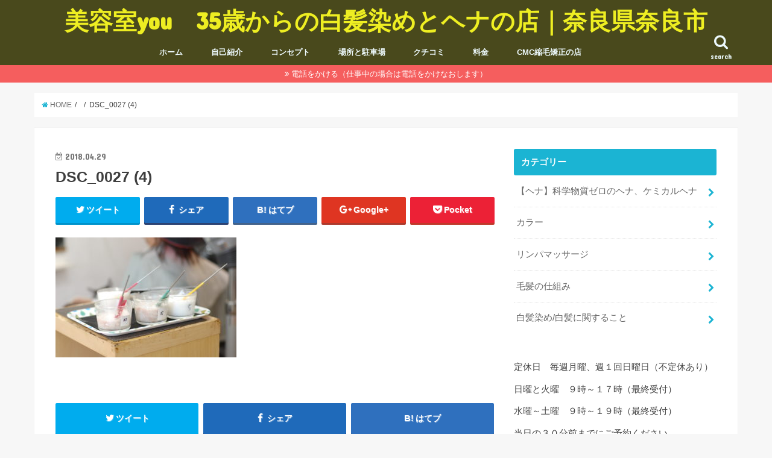

--- FILE ---
content_type: text/html; charset=UTF-8
request_url: https://color.biyousituyou.com/dsc_0027-4/
body_size: 11725
content:
<!doctype html>
<!--[if lt IE 7]><html lang="ja" class="no-js lt-ie9 lt-ie8 lt-ie7"><![endif]-->
<!--[if (IE 7)&!(IEMobile)]><html lang="ja" class="no-js lt-ie9 lt-ie8"><![endif]-->
<!--[if (IE 8)&!(IEMobile)]><html lang="ja" class="no-js lt-ie9"><![endif]-->
<!--[if gt IE 8]><!--> <html lang="ja" class="no-js"><!--<![endif]-->

<head>
<meta charset="utf-8">
<meta http-equiv="X-UA-Compatible" content="IE=edge">
<title>  DSC_0027 (4) | 美容室you　35歳からの白髪染めとヘナの店｜奈良県奈良市</title>
<meta name="HandheldFriendly" content="True">
<meta name="MobileOptimized" content="320">
<meta name="viewport" content="width=device-width, initial-scale=1"/>


<link rel="pingback" href="https://color.biyousituyou.com/xmlrpc.php">

<!--[if IE]>
<![endif]-->
<!--[if lt IE 9]>
<script src="//html5shiv.googlecode.com/svn/trunk/html5.js"></script>
<script src="//css3-mediaqueries-js.googlecode.com/svn/trunk/css3-mediaqueries.js"></script>
<![endif]-->

<!-- GAタグ -->
<script>
  (function(i,s,o,g,r,a,m){i['GoogleAnalyticsObject']=r;i[r]=i[r]||function(){
  (i[r].q=i[r].q||[]).push(arguments)},i[r].l=1*new Date();a=s.createElement(o),
  m=s.getElementsByTagName(o)[0];a.async=1;a.src=g;m.parentNode.insertBefore(a,m)
  })(window,document,'script','//www.google-analytics.com/analytics.js','ga');

  ga('create', 'UA-110931216-1', 'auto');
  ga('send', 'pageview');

</script>

<!-- Global site tag (gtag.js) - Google Analytics -->
<script async src="https://www.googletagmanager.com/gtag/js?id=UA-110931216-1"></script>
<script>
  window.dataLayer = window.dataLayer || [];
  function gtag(){dataLayer.push(arguments);}
  gtag('js', new Date());

  gtag('config', 'UA-110931216-1');
</script>

<link rel='dns-prefetch' href='//s0.wp.com' />
<link rel='dns-prefetch' href='//secure.gravatar.com' />
<link rel='dns-prefetch' href='//ajax.googleapis.com' />
<link rel='dns-prefetch' href='//fonts.googleapis.com' />
<link rel='dns-prefetch' href='//maxcdn.bootstrapcdn.com' />
<link rel='dns-prefetch' href='//s.w.org' />
<link rel="alternate" type="application/rss+xml" title="美容室you　35歳からの白髪染めとヘナの店｜奈良県奈良市 &raquo; フィード" href="https://color.biyousituyou.com/feed/" />
<link rel="alternate" type="application/rss+xml" title="美容室you　35歳からの白髪染めとヘナの店｜奈良県奈良市 &raquo; コメントフィード" href="https://color.biyousituyou.com/comments/feed/" />
		<script type="text/javascript">
			window._wpemojiSettings = {"baseUrl":"https:\/\/s.w.org\/images\/core\/emoji\/11\/72x72\/","ext":".png","svgUrl":"https:\/\/s.w.org\/images\/core\/emoji\/11\/svg\/","svgExt":".svg","source":{"concatemoji":"https:\/\/color.biyousituyou.com\/wp-includes\/js\/wp-emoji-release.min.js"}};
			!function(e,a,t){var n,r,o,i=a.createElement("canvas"),p=i.getContext&&i.getContext("2d");function s(e,t){var a=String.fromCharCode;p.clearRect(0,0,i.width,i.height),p.fillText(a.apply(this,e),0,0);e=i.toDataURL();return p.clearRect(0,0,i.width,i.height),p.fillText(a.apply(this,t),0,0),e===i.toDataURL()}function c(e){var t=a.createElement("script");t.src=e,t.defer=t.type="text/javascript",a.getElementsByTagName("head")[0].appendChild(t)}for(o=Array("flag","emoji"),t.supports={everything:!0,everythingExceptFlag:!0},r=0;r<o.length;r++)t.supports[o[r]]=function(e){if(!p||!p.fillText)return!1;switch(p.textBaseline="top",p.font="600 32px Arial",e){case"flag":return s([55356,56826,55356,56819],[55356,56826,8203,55356,56819])?!1:!s([55356,57332,56128,56423,56128,56418,56128,56421,56128,56430,56128,56423,56128,56447],[55356,57332,8203,56128,56423,8203,56128,56418,8203,56128,56421,8203,56128,56430,8203,56128,56423,8203,56128,56447]);case"emoji":return!s([55358,56760,9792,65039],[55358,56760,8203,9792,65039])}return!1}(o[r]),t.supports.everything=t.supports.everything&&t.supports[o[r]],"flag"!==o[r]&&(t.supports.everythingExceptFlag=t.supports.everythingExceptFlag&&t.supports[o[r]]);t.supports.everythingExceptFlag=t.supports.everythingExceptFlag&&!t.supports.flag,t.DOMReady=!1,t.readyCallback=function(){t.DOMReady=!0},t.supports.everything||(n=function(){t.readyCallback()},a.addEventListener?(a.addEventListener("DOMContentLoaded",n,!1),e.addEventListener("load",n,!1)):(e.attachEvent("onload",n),a.attachEvent("onreadystatechange",function(){"complete"===a.readyState&&t.readyCallback()})),(n=t.source||{}).concatemoji?c(n.concatemoji):n.wpemoji&&n.twemoji&&(c(n.twemoji),c(n.wpemoji)))}(window,document,window._wpemojiSettings);
		</script>
		<style type="text/css">
img.wp-smiley,
img.emoji {
	display: inline !important;
	border: none !important;
	box-shadow: none !important;
	height: 1em !important;
	width: 1em !important;
	margin: 0 .07em !important;
	vertical-align: -0.1em !important;
	background: none !important;
	padding: 0 !important;
}
</style>
<link rel='stylesheet' id='style-css'  href='https://color.biyousituyou.com/wp-content/themes/jstork/style.css' type='text/css' media='all' />
<link rel='stylesheet' id='slick-css'  href='https://color.biyousituyou.com/wp-content/themes/jstork/library/css/slick.css' type='text/css' media='all' />
<link rel='stylesheet' id='shortcode-css'  href='https://color.biyousituyou.com/wp-content/themes/jstork/library/css/shortcode.css' type='text/css' media='all' />
<link rel='stylesheet' id='gf_Concert-css'  href='//fonts.googleapis.com/css?family=Concert+One' type='text/css' media='all' />
<link rel='stylesheet' id='gf_Lato-css'  href='//fonts.googleapis.com/css?family=Lato' type='text/css' media='all' />
<link rel='stylesheet' id='fontawesome-css'  href='//maxcdn.bootstrapcdn.com/font-awesome/4.6.0/css/font-awesome.min.css' type='text/css' media='all' />
<link rel='stylesheet' id='remodal-css'  href='https://color.biyousituyou.com/wp-content/themes/jstork/library/css/remodal.css' type='text/css' media='all' />
<link rel='stylesheet' id='jetpack_css-css'  href='https://color.biyousituyou.com/wp-content/plugins/jetpack/css/jetpack.css' type='text/css' media='all' />
<script type='text/javascript' src='//ajax.googleapis.com/ajax/libs/jquery/1.12.4/jquery.min.js'></script>
<link rel='https://api.w.org/' href='https://color.biyousituyou.com/wp-json/' />
<link rel="EditURI" type="application/rsd+xml" title="RSD" href="https://color.biyousituyou.com/xmlrpc.php?rsd" />
<link rel="wlwmanifest" type="application/wlwmanifest+xml" href="https://color.biyousituyou.com/wp-includes/wlwmanifest.xml" /> 

<link rel='shortlink' href='https://wp.me/aaGkrp-15G' />
<link rel="alternate" type="application/json+oembed" href="https://color.biyousituyou.com/wp-json/oembed/1.0/embed?url=https%3A%2F%2Fcolor.biyousituyou.com%2Fdsc_0027-4%2F" />
<link rel="alternate" type="text/xml+oembed" href="https://color.biyousituyou.com/wp-json/oembed/1.0/embed?url=https%3A%2F%2Fcolor.biyousituyou.com%2Fdsc_0027-4%2F&#038;format=xml" />

<link rel='dns-prefetch' href='//v0.wordpress.com'/>
<style type='text/css'>img#wpstats{display:none}</style><style type="text/css">
body{color: #3E3E3E;}
a,#breadcrumb li a i{color: #1BB4D3;}
a:hover{color: #E69B9B;}
.article-footer .post-categories li a,.article-footer .tags a{  background: #1BB4D3;  border:1px solid #1BB4D3;}
.article-footer .tags a{color:#1BB4D3; background: none;}
.article-footer .post-categories li a:hover,.article-footer .tags a:hover{ background:#E69B9B;  border-color:#E69B9B;}
input[type="text"],input[type="password"],input[type="datetime"],input[type="datetime-local"],input[type="date"],input[type="month"],input[type="time"],input[type="week"],input[type="number"],input[type="email"],input[type="url"],input[type="search"],input[type="tel"],input[type="color"],select,textarea,.field { background-color: #ffffff;}
/*ヘッダー*/
.header{color: #ffffff;}
.header.bg,.header #inner-header,.menu-sp{background: #49491c;}
#logo a{color: #eeee22;}
#g_nav .nav li a,.nav_btn,.menu-sp a,.menu-sp a,.menu-sp > ul:after{color: #edf9fc;}
#logo a:hover,#g_nav .nav li a:hover,.nav_btn:hover{color:#eeeeee;}
@media only screen and (min-width: 768px) {
.nav > li > a:after{background: #eeeeee;}
.nav ul {background: #666666;}
#g_nav .nav li ul.sub-menu li a{color: #f7f7f7;}
}
@media only screen and (max-width: 1165px) {
.site_description{
background: #49491c;
color: #ffffff;
}
}
/*メインエリア*/
#inner-content{background: #ffffff}
.top-post-list .post-list:before{background: #1BB4D3;}
.widget li a:after{color: #1BB4D3;}
/* 投稿ページ見出し */
.entry-content h2,.widgettitle{background: #1bb4d3; color: #ffffff;}
.entry-content h3{border-color: #1bb4d3;}
.h_boader .entry-content h2{border-color: #1bb4d3; color: #3E3E3E;}
.h_balloon .entry-content h2:after{border-top-color: #1bb4d3;}
/* リスト要素 */
.entry-content ul li:before{ background: #1bb4d3;}
.entry-content ol li:before{ background: #1bb4d3;}
/* カテゴリーラベル */
.post-list-card .post-list .eyecatch .cat-name,.top-post-list .post-list .eyecatch .cat-name,.byline .cat-name,.single .authorbox .author-newpost li .cat-name,.related-box li .cat-name,.carouselwrap .cat-name,.eyecatch .cat-name{background: #fcee21; color:  #444444;}
/* ランキングバッジ */
ul.wpp-list li a:before{background: #1bb4d3; color: #ffffff;}
/* アーカイブのボタン */
.readmore a{border:1px solid #1BB4D3;color:#1BB4D3;}
.readmore a:hover{background:#1BB4D3;color:#fff;}
/* ボタンの色 */
.btn-wrap a{background: #1BB4D3;border: 1px solid #1BB4D3;}
.btn-wrap a:hover{background: #E69B9B;border-color: #E69B9B;}
.btn-wrap.simple a{border:1px solid #1BB4D3;color:#1BB4D3;}
.btn-wrap.simple a:hover{background:#1BB4D3;}
/* コメント */
.blue-btn, .comment-reply-link, #submit { background-color: #1BB4D3; }
.blue-btn:hover, .comment-reply-link:hover, #submit:hover, .blue-btn:focus, .comment-reply-link:focus, #submit:focus {background-color: #E69B9B; }
/* サイドバー */
#sidebar1{color: #444444;}
.widget a{text-decoration:none; color:#666666;}
.widget a:hover{color:#999999;}
/*フッター*/
#footer-top.bg,#footer-top .inner,.cta-inner{background-color: #666666; color: #CACACA;}
.footer a,#footer-top a{color: #f7f7f7;}
#footer-top .widgettitle{color: #CACACA;}
.footer.bg,.footer .inner {background-color: #666666;color: #CACACA;}
.footer-links li a:before{ color: #49491c;}
/* ページネーション */
.pagination a, .pagination span,.page-links a{border-color: #1BB4D3; color: #1BB4D3;}
.pagination .current,.pagination .current:hover,.page-links ul > li > span{background-color: #1BB4D3; border-color: #1BB4D3;}
.pagination a:hover, .pagination a:focus,.page-links a:hover, .page-links a:focus{background-color: #1BB4D3; color: #fff;}
</style>

<!-- Jetpack Open Graph Tags -->
<meta property="og:type" content="article" />
<meta property="og:title" content="DSC_0027 (4)" />
<meta property="og:url" content="https://color.biyousituyou.com/dsc_0027-4/" />
<meta property="og:description" content="詳しくは投稿をご覧ください。" />
<meta property="article:published_time" content="2018-04-29T08:17:31+00:00" />
<meta property="article:modified_time" content="2018-04-29T08:17:31+00:00" />
<meta property="og:site_name" content="美容室you　35歳からの白髪染めとヘナの店｜奈良県奈良市" />
<meta property="og:image" content="https://color.biyousituyou.com/wp-content/uploads/2018/04/DSC_0027-4.jpg" />
<meta property="og:locale" content="ja_JP" />
<meta name="twitter:text:title" content="DSC_0027 (4)" />
<meta name="twitter:image" content="https://color.biyousituyou.com/wp-content/uploads/2018/04/cropped-011111-270x270.jpg" />
<meta name="twitter:card" content="summary" />
<meta name="twitter:description" content="詳しくは投稿をご覧ください。" />

<!-- End Jetpack Open Graph Tags -->
<link rel="icon" href="https://color.biyousituyou.com/wp-content/uploads/2018/04/cropped-011111-32x32.jpg" sizes="32x32" />
<link rel="icon" href="https://color.biyousituyou.com/wp-content/uploads/2018/04/cropped-011111-192x192.jpg" sizes="192x192" />
<link rel="apple-touch-icon-precomposed" href="https://color.biyousituyou.com/wp-content/uploads/2018/04/cropped-011111-180x180.jpg" />
<meta name="msapplication-TileImage" content="https://color.biyousituyou.com/wp-content/uploads/2018/04/cropped-011111-270x270.jpg" />
</head>

<body class="attachment attachment-template-default single single-attachment postid-4196 attachmentid-4196 attachment-jpeg">
<div id="container" class="  ">

<header class="header animated fadeIn bg headercenter" role="banner">
<div id="inner-header" class="wrap cf">
<div id="logo" class="gf fs_l">
<p class="h1 text"><a href="https://color.biyousituyou.com">美容室you　35歳からの白髪染めとヘナの店｜奈良県奈良市</a></p>
</div>

<nav id="g_nav" role="navigation">
<a href="#searchbox" data-remodal-target="searchbox" class="nav_btn search_btn"><span class="text gf">search</span></a>

<ul id="menu-%e6%96%99%e9%87%91%e8%a1%a8" class="nav top-nav cf"><li id="menu-item-4606" class="menu-item menu-item-type-custom menu-item-object-custom menu-item-home menu-item-4606"><a href="https://color.biyousituyou.com/">ホーム<span class="gf"></span></a></li>
<li id="menu-item-4608" class="menu-item menu-item-type-custom menu-item-object-custom menu-item-4608"><a href="https://biyousituyou.com/8-2/">自己紹介<span class="gf"></span></a></li>
<li id="menu-item-4609" class="menu-item menu-item-type-custom menu-item-object-custom menu-item-4609"><a href="https://biyousituyou.com/6-2/">コンセプト<span class="gf"></span></a></li>
<li id="menu-item-4610" class="menu-item menu-item-type-custom menu-item-object-custom menu-item-4610"><a href="https://biyousituyou.com/7-2/">場所と駐車場<span class="gf"></span></a></li>
<li id="menu-item-4611" class="menu-item menu-item-type-custom menu-item-object-custom menu-item-4611"><a href="https://biyousituyou.com/7-3/">クチコミ<span class="gf"></span></a></li>
<li id="menu-item-4613" class="menu-item menu-item-type-custom menu-item-object-custom menu-item-4613"><a href="https://biyousituyou.com/menu-2/">料金<span class="gf"></span></a></li>
<li id="menu-item-4612" class="menu-item menu-item-type-custom menu-item-object-custom menu-item-4612"><a href="https://hair.biyousituyou.com/">CMC縮毛矯正の店<span class="gf"></span></a></li>
</ul></nav>

<a href="#spnavi" data-remodal-target="spnavi" class="nav_btn"><span class="text gf">menu</span></a>


</div>
</header>


<div class="remodal" data-remodal-id="spnavi" data-remodal-options="hashTracking:false">
<button data-remodal-action="close" class="remodal-close"><span class="text gf">CLOSE</span></button>
<ul id="menu-%e6%96%99%e9%87%91%e8%a1%a8-1" class="sp_g_nav nav top-nav cf"><li class="menu-item menu-item-type-custom menu-item-object-custom menu-item-home menu-item-4606"><a href="https://color.biyousituyou.com/">ホーム<span class="gf"></span></a></li>
<li class="menu-item menu-item-type-custom menu-item-object-custom menu-item-4608"><a href="https://biyousituyou.com/8-2/">自己紹介<span class="gf"></span></a></li>
<li class="menu-item menu-item-type-custom menu-item-object-custom menu-item-4609"><a href="https://biyousituyou.com/6-2/">コンセプト<span class="gf"></span></a></li>
<li class="menu-item menu-item-type-custom menu-item-object-custom menu-item-4610"><a href="https://biyousituyou.com/7-2/">場所と駐車場<span class="gf"></span></a></li>
<li class="menu-item menu-item-type-custom menu-item-object-custom menu-item-4611"><a href="https://biyousituyou.com/7-3/">クチコミ<span class="gf"></span></a></li>
<li class="menu-item menu-item-type-custom menu-item-object-custom menu-item-4613"><a href="https://biyousituyou.com/menu-2/">料金<span class="gf"></span></a></li>
<li class="menu-item menu-item-type-custom menu-item-object-custom menu-item-4612"><a href="https://hair.biyousituyou.com/">CMC縮毛矯正の店<span class="gf"></span></a></li>
</ul><button data-remodal-action="close" class="remodal-close"><span class="text gf">CLOSE</span></button>
</div>



<div class="remodal searchbox" data-remodal-id="searchbox" data-remodal-options="hashTracking:false">
<div class="search cf"><dl><dt>キーワードで記事を検索</dt><dd><form role="search" method="get" id="searchform" class="searchform cf" action="https://color.biyousituyou.com/" >
		<input type="search" placeholder="検索する" value="" name="s" id="s" />
		<button type="submit" id="searchsubmit" ><i class="fa fa-search"></i></button>
		</form></dd></dl></div>
<button data-remodal-action="close" class="remodal-close"><span class="text gf">CLOSE</span></button>
</div>




<div class="header-info bg"><a target="_blank" href="tel:0742458077">電話をかける（仕事中の場合は電話をかけなおします）</a></div>





<div id="breadcrumb" class="breadcrumb inner wrap cf"><ul><li itemscope itemtype="//data-vocabulary.org/Breadcrumb"><a href="https://color.biyousituyou.com/" itemprop="url"><i class="fa fa-home"></i><span itemprop="title"> HOME</span></a></li><li itemscope itemtype="//data-vocabulary.org/Breadcrumb"><a href="" itemprop="url"><span itemprop="title"></span></a></li><li>DSC_0027 (4)</li></ul></div>
<div id="content">
<div id="inner-content" class="wrap cf">

<main id="main" class="m-all t-all d-5of7 cf" role="main">
<article id="post-4196" class="post-4196 attachment type-attachment status-inherit hentry article cf" role="article">
<header class="article-header entry-header">
<p class="byline entry-meta vcard cf">
<time class="date gf entry-date updated"  datetime="2018-04-29">2018.04.29</time>

<span class="writer name author"><span class="fn">color</span></span>
</p>

<h1 class="entry-title single-title" itemprop="headline" rel="bookmark">DSC_0027 (4)</h1>

<div class="share short">
<div class="sns">
<ul class="clearfix">

<li class="twitter"> 
<a target="blank" href="http://twitter.com/intent/tweet?url=https%3A%2F%2Fcolor.biyousituyou.com%2Fdsc_0027-4%2F&text=DSC_0027+%284%29&tw_p=tweetbutton" onclick="window.open(this.href, 'tweetwindow', 'width=550, height=450,personalbar=0,toolbar=0,scrollbars=1,resizable=1'); return false;"><i class="fa fa-twitter"></i><span class="text">ツイート</span><span class="count"></span></a>
</li>

<li class="facebook">
<a href="http://www.facebook.com/sharer.php?src=bm&u=https%3A%2F%2Fcolor.biyousituyou.com%2Fdsc_0027-4%2F&t=DSC_0027+%284%29" onclick="javascript:window.open(this.href, '', 'menubar=no,toolbar=no,resizable=yes,scrollbars=yes,height=300,width=600');return false;"><i class="fa fa-facebook"></i>
<span class="text">シェア</span><span class="count"></span></a>
</li>

<li class="hatebu">       
<a href="http://b.hatena.ne.jp/add?mode=confirm&url=https://color.biyousituyou.com/dsc_0027-4/&title=DSC_0027+%284%29" onclick="window.open(this.href, 'HBwindow', 'width=600, height=400, menubar=no, toolbar=no, scrollbars=yes'); return false;" target="_blank"><span class="text">はてブ</span><span class="count"></span></a>
</li>

<li class="googleplus">
<a href="https://plusone.google.com/_/+1/confirm?hl=ja&url=https://color.biyousituyou.com/dsc_0027-4/" onclick="window.open(this.href, 'window', 'width=550, height=450,personalbar=0,toolbar=0,scrollbars=1,resizable=1'); return false;" rel="tooltip" data-toggle="tooltip" data-placement="top" title="GooglePlusで共有"><i class="fa fa-google-plus"></i><span class="text">Google+</span><span class="count"></span></a>
</li>

<li class="pocket">
<a href="http://getpocket.com/edit?url=https://color.biyousituyou.com/dsc_0027-4/&title=DSC_0027 (4)" onclick="window.open(this.href, 'FBwindow', 'width=550, height=350, menubar=no, toolbar=no, scrollbars=yes'); return false;"><i class="fa fa-get-pocket"></i><span class="text">Pocket</span><span class="count"></span></a></li>

</ul>
</div> 
</div></header>



<section class="entry-content cf">


<p class="attachment"><a href='https://color.biyousituyou.com/wp-content/uploads/2018/04/DSC_0027-4.jpg'><img width="300" height="199" src="https://color.biyousituyou.com/wp-content/uploads/2018/04/DSC_0027-4-300x199.jpg" class="attachment-medium size-medium" alt="" srcset="https://color.biyousituyou.com/wp-content/uploads/2018/04/DSC_0027-4-300x199.jpg 300w, https://color.biyousituyou.com/wp-content/uploads/2018/04/DSC_0027-4-768x509.jpg 768w, https://color.biyousituyou.com/wp-content/uploads/2018/04/DSC_0027-4-1024x679.jpg 1024w" sizes="(max-width: 300px) 100vw, 300px" /></a></p>


</section>






<div class="sharewrap wow animated fadeIn" data-wow-delay="0.5s">

<div class="share">
<div class="sns">
<ul class="clearfix">

<li class="twitter"> 
<a target="blank" href="http://twitter.com/intent/tweet?url=https%3A%2F%2Fcolor.biyousituyou.com%2Fdsc_0027-4%2F&text=DSC_0027+%284%29&tw_p=tweetbutton" onclick="window.open(this.href, 'tweetwindow', 'width=550, height=450,personalbar=0,toolbar=0,scrollbars=1,resizable=1'); return false;"><i class="fa fa-twitter"></i><span class="text">ツイート</span><span class="count"></span></a>
</li>

<li class="facebook">
<a href="http://www.facebook.com/sharer.php?src=bm&u=https%3A%2F%2Fcolor.biyousituyou.com%2Fdsc_0027-4%2F&t=DSC_0027+%284%29" onclick="javascript:window.open(this.href, '', 'menubar=no,toolbar=no,resizable=yes,scrollbars=yes,height=300,width=600');return false;"><i class="fa fa-facebook"></i>
<span class="text">シェア</span><span class="count"></span></a>
</li>

<li class="hatebu">       
<a href="http://b.hatena.ne.jp/add?mode=confirm&url=https://color.biyousituyou.com/dsc_0027-4/&title=DSC_0027+%284%29" onclick="window.open(this.href, 'HBwindow', 'width=600, height=400, menubar=no, toolbar=no, scrollbars=yes'); return false;" target="_blank"><span class="text">はてブ</span><span class="count"></span></a>
</li>

<li class="googleplus">
<a href="https://plusone.google.com/_/+1/confirm?hl=ja&url=https://color.biyousituyou.com/dsc_0027-4/" onclick="window.open(this.href, 'window', 'width=550, height=450,personalbar=0,toolbar=0,scrollbars=1,resizable=1'); return false;" rel="tooltip" data-toggle="tooltip" data-placement="top" title="GooglePlusで共有"><i class="fa fa-google-plus"></i><span class="text">Google+</span><span class="count"></span></a>
</li>

<li class="pocket">
<a href="http://getpocket.com/edit?url=https://color.biyousituyou.com/dsc_0027-4/&title=DSC_0027 (4)" onclick="window.open(this.href, 'FBwindow', 'width=550, height=350, menubar=no, toolbar=no, scrollbars=yes'); return false;"><i class="fa fa-get-pocket"></i><span class="text">Pocket</span><span class="count"></span></a></li>

<li class="feedly">
<a href="https://feedly.com/i/subscription/feed/https://color.biyousituyou.com/feed/"  target="blank"><i class="fa fa-rss"></i><span class="text">feedly</span><span class="count"></span></a></li>    
</ul>
</div>
</div></div>





</article>

<div class="np-post">
<div class="navigation">
<div class="prev np-post-list">
<div class="home_link">
<a href="https://color.biyousituyou.com"><figure class="eyecatch"><i class="fa fa-home"></i></figure><span class="ttl">トップページへ</span></a>
</div>
</div>

<div class="next np-post-list">
<div class="home_link">
<a href="https://color.biyousituyou.com"><span class="ttl">トップページへ</span><figure class="eyecatch"><i class="fa fa-home"></i></figure></a>
</div>
</div>
</div>
</div>

  <div class="related-box original-related wow animated fadeIn cf">
    <div class="inbox">
	    <h2 class="related-h h_ttl"><span class="gf">RECOMMEND</span>こちらの記事も人気です。</h2>
		    <div class="related-post">
				<ul class="related-list cf">

  	        <li rel="bookmark" title="おしゃれ染めみたいな白髪染め">
		        <a href="https://color.biyousituyou.com/2018/05/09/%e3%81%8a%e3%81%97%e3%82%83%e3%82%8c%e6%9f%93%e3%82%81%e3%81%bf%e3%81%9f%e3%81%84%e3%81%aa%e7%99%bd%e9%ab%aa%e6%9f%93%e3%82%81/" rel=\"bookmark" title="おしゃれ染めみたいな白髪染め" class="title">
		        	<figure class="eyecatch">
	        	                <img width="133" height="200" src="https://color.biyousituyou.com/wp-content/uploads/2015/12/blog_import_59b902e5499b7.jpg" class="attachment-post-thum size-post-thum wp-post-image" alt="奈良県奈良市｜カラーリングが得意なサロン、美容院、美容室、奈良県奈良市でヘッドスパが進化したアーユルヴェーダ とリンパマッサージ得意なサロン、美容院、美容室、奈良県奈良市で白髪染め、ヘナカラー得意なサロン、美容院、美容室 奈良県奈良市｜奈良　イルミナカラー、美容院、美容室カラー、奈良　アディクシーカラー、奈良市　スロウ、アッシュカラー　奈良市、ヘアーサロン、グラデーションカラー、白髪染め、奈良市　ヘナカラー、奈良　カラーリスト、エクステ　カラー、ロング　エクステ、おしゃれぞめ、西大寺、大和郡山、奈良市、駅前、駐車場完備、髪質改善　カラー、ブリーチカラー、明るい白髪染め、インディコ　カラー、木津、高の原、奈良で編込みエクステが得意なサロン、美容院、美容室、奈良県奈良市でヘッドスパが進化したアーユルヴェーダ とリンパマッサージ得意なサロン、美容院、美容室、グレージュ　カラー、ピンクアッシュカラー" srcset="https://color.biyousituyou.com/wp-content/uploads/2015/12/blog_import_59b902e5499b7.jpg 220w, https://color.biyousituyou.com/wp-content/uploads/2015/12/blog_import_59b902e5499b7-200x300.jpg 200w" sizes="(max-width: 133px) 100vw, 133px" />	        	        		<span class="cat-name">白髪染め/白髪に関すること</span>
		            </figure>
					<time class="date gf">2018.5.9</time>
					<h3 class="ttl">
						おしゃれ染めみたいな白髪染め					</h3>
				</a>
	        </li>
  	        <li rel="bookmark" title="メラニン色素について！！/西大寺から一駅尼ヶ辻駅前美容室YOU">
		        <a href="https://color.biyousituyou.com/2017/06/01/%e3%83%a1%e3%83%a9%e3%83%8b%e3%83%b3%e8%89%b2%e7%b4%a0%e3%81%ab%e3%81%a4%e3%81%84%e3%81%a6%ef%bc%81%ef%bc%81-2/" rel=\"bookmark" title="メラニン色素について！！/西大寺から一駅尼ヶ辻駅前美容室YOU" class="title">
		        	<figure class="eyecatch">
	        	                <img width="300" height="191" src="https://color.biyousituyou.com/wp-content/uploads/2017/06/blog_import_59b9044618882.jpg" class="attachment-post-thum size-post-thum wp-post-image" alt="奈良県奈良市｜若白髪、グレーカラー、３０代　４０代　若白髪染め、カラーリングが得意なサロン、美容院、美容室、奈良県奈良市でヘッドスパが進化したアーユルヴェーダ とリンパマッサージ得意なサロン、美容院、美容室、奈良県奈良市で白髪染め、ヘナカラー得意なサロン、美容院、美容室 奈良県奈良市｜奈良　イルミナカラー、美容院、美容室カラー、奈良　アディクシーカラー、奈良市　スロウ、アッシュカラー　奈良市、ヘアーサロン、グラデーションカラー、白髪染め、奈良市　ヘナカラー、奈良　カラーリスト、エクステ　カラー、ロング　エクステ、おしゃれぞめ、西大寺、大和郡山、奈良市、駅前、駐車場完備、髪質改善　カラー、ブリーチカラー、明るい白髪染め、インディコ　カラー、木津、高の原、奈良で編込みエクステが得意なサロン、美容院、美容室、奈良県奈良市でヘッドスパが進化したアーユルヴェーダ とリンパマッサージ得意なサロン、美容院、美容室、グレージュ　カラー、ピンクアッシュカラー" srcset="https://color.biyousituyou.com/wp-content/uploads/2017/06/blog_import_59b9044618882.jpg 550w, https://color.biyousituyou.com/wp-content/uploads/2017/06/blog_import_59b9044618882-300x191.jpg 300w" sizes="(max-width: 300px) 100vw, 300px" />	        	        		<span class="cat-name">毛髪の仕組み</span>
		            </figure>
					<time class="date gf">2017.6.1</time>
					<h3 class="ttl">
						メラニン色素について！！/西大寺から一駅尼ヶ辻駅前美容室YOU					</h3>
				</a>
	        </li>
  	        <li rel="bookmark" title="ブラウンに染まるヘナはありますか？">
		        <a href="https://color.biyousituyou.com/2018/04/25/%e3%83%96%e3%83%a9%e3%82%a6%e3%83%b3%e3%81%ab%e6%9f%93%e3%81%be%e3%82%8b%e3%83%98%e3%83%8a%e3%81%af%e3%81%82%e3%82%8a%e3%81%be%e3%81%99%e3%81%8b%ef%bc%9f/" rel=\"bookmark" title="ブラウンに染まるヘナはありますか？" class="title">
		        	<figure class="eyecatch">
	        	                <img width="300" height="200" src="https://color.biyousituyou.com/wp-content/uploads/2018/04/DSC_0029-1.jpg" class="attachment-post-thum size-post-thum wp-post-image" alt="奈良県奈良市｜ヘナ、ブラウンヘナ、インディコ、藍染、ヘナ２回染め、" srcset="https://color.biyousituyou.com/wp-content/uploads/2018/04/DSC_0029-1.jpg 3008w, https://color.biyousituyou.com/wp-content/uploads/2018/04/DSC_0029-1-300x199.jpg 300w, https://color.biyousituyou.com/wp-content/uploads/2018/04/DSC_0029-1-768x511.jpg 768w, https://color.biyousituyou.com/wp-content/uploads/2018/04/DSC_0029-1-1024x681.jpg 1024w" sizes="(max-width: 300px) 100vw, 300px" />	        	        		<span class="cat-name">【ヘナ】科学物質ゼロのヘナ、ケミカルヘナ</span>
		            </figure>
					<time class="date gf">2018.4.25</time>
					<h3 class="ttl">
						ブラウンに染まるヘナはありますか？					</h3>
				</a>
	        </li>
  	        <li rel="bookmark" title="2月3日今日は節分ですね">
		        <a href="https://color.biyousituyou.com/2018/02/03/2%e6%9c%883%e6%97%a5%e4%bb%8a%e6%97%a5%e3%81%af%e7%af%80%e5%88%86%e3%81%a7%e3%81%99%e3%81%ad/" rel=\"bookmark" title="2月3日今日は節分ですね" class="title">
		        	<figure class="eyecatch">
	        	                <img width="300" height="200" src="https://color.biyousituyou.com/wp-content/uploads/2018/03/rinpa.jpg" class="attachment-post-thum size-post-thum wp-post-image" alt="ヘッドスパが進化したリンパマッサージはリンパを流すデットクスとシロビャンカやリマサリマッサージをおもに頭の筋肉やリンパをサスルったりします。リンパが滞ると冷え性、疲れ、足や顔のむくみ、太りやすい、肩こり、顔のくすみやくま、乳がん（女性）の症状が出やすくなります。アンチエイジング、活性酸素に効果があり、美容やコスメに興味がある方は必見です。シミやしわや口角のたるみ、くせ毛の原因など毒素排出をうながすリンパマッサージ" srcset="https://color.biyousituyou.com/wp-content/uploads/2018/03/rinpa.jpg 526w, https://color.biyousituyou.com/wp-content/uploads/2018/03/rinpa-300x199.jpg 300w" sizes="(max-width: 300px) 100vw, 300px" />	        	        		<span class="cat-name">白髪染め/白髪に関すること</span>
		            </figure>
					<time class="date gf">2018.2.3</time>
					<h3 class="ttl">
						2月3日今日は節分ですね					</h3>
				</a>
	        </li>
  	        <li rel="bookmark" title="スロウでラベンダーアッシュ、イルミナよりいいなぁ">
		        <a href="https://color.biyousituyou.com/2018/01/07/%e3%82%b9%e3%83%ad%e3%82%a6%e3%81%a7%e3%83%a9%e3%83%99%e3%83%b3%e3%83%80%e3%83%bc%e3%82%a2%e3%83%83%e3%82%b7%e3%83%a5%e3%80%81%e3%82%a4%e3%83%ab%e3%83%9f%e3%83%8a%e3%82%88%e3%82%8a%e3%81%84%e3%81%84/" rel=\"bookmark" title="スロウでラベンダーアッシュ、イルミナよりいいなぁ" class="title">
		        	<figure class="eyecatch">
	        	                <img width="300" height="200" src="https://color.biyousituyou.com/wp-content/uploads/2018/01/IMG_2257.jpg" class="attachment-post-thum size-post-thum wp-post-image" alt="奈良市西大寺から一駅、尼ヶ辻駅前スロウ、アディクシー、イルミナ最新のカラーを取り扱う" srcset="https://color.biyousituyou.com/wp-content/uploads/2018/01/IMG_2257.jpg 1620w, https://color.biyousituyou.com/wp-content/uploads/2018/01/IMG_2257-300x200.jpg 300w, https://color.biyousituyou.com/wp-content/uploads/2018/01/IMG_2257-768x512.jpg 768w, https://color.biyousituyou.com/wp-content/uploads/2018/01/IMG_2257-1024x683.jpg 1024w" sizes="(max-width: 300px) 100vw, 300px" />	        	        		<span class="cat-name">カラー</span>
		            </figure>
					<time class="date gf">2018.1.7</time>
					<h3 class="ttl">
						スロウでラベンダーアッシュ、イルミナよりいいなぁ					</h3>
				</a>
	        </li>
  	        <li rel="bookmark" title="ホームカラーの魅力と罠/西大寺から一駅尼ヶ辻駅前美容室YOU">
		        <a href="https://color.biyousituyou.com/2017/05/30/%e3%83%9b%e3%83%bc%e3%83%a0%e3%82%ab%e3%83%a9%e3%83%bc%e3%81%ae%e9%ad%85%e5%8a%9b%e3%81%a8%e7%bd%a0/" rel=\"bookmark" title="ホームカラーの魅力と罠/西大寺から一駅尼ヶ辻駅前美容室YOU" class="title">
		        	<figure class="eyecatch">
	        	                <img width="300" height="200" src="https://color.biyousituyou.com/wp-content/uploads/2017/09/DSC_0052.jpg" class="attachment-post-thum size-post-thum wp-post-image" alt="奈良県奈良市｜カラーリングが得意なサロン、美容院、美容室、奈良県奈良市でヘッドスパが進化したアーユルヴェーダ とリンパマッサージ得意なサロン、美容院、美容室、奈良県奈良市で白髪染め、ヘナカラー得意なサロン、美容院、美容室 奈良県奈良市｜奈良　イルミナカラー、美容院、美容室カラー、奈良　アディクシーカラー、奈良市　スロウ、アッシュカラー　奈良市、ヘアーサロン、グラデーションカラー、白髪染め、奈良市　ヘナカラー、奈良　カラーリスト、エクステ　カラー、ロング　エクステ、おしゃれぞめ、西大寺、大和郡山、奈良市、駅前、駐車場完備、髪質改善　カラー、ブリーチカラー、明るい白髪染め、インディコ　カラー、木津、高の原、奈良で編込みエクステが得意なサロン、美容院、美容室、奈良県奈良市でヘッドスパが進化したアーユルヴェーダ とリンパマッサージ得意なサロン、美容院、美容室、グレージュ　カラー、ピンクアッシュカラー" srcset="https://color.biyousituyou.com/wp-content/uploads/2017/09/DSC_0052.jpg 2256w, https://color.biyousituyou.com/wp-content/uploads/2017/09/DSC_0052-300x199.jpg 300w, https://color.biyousituyou.com/wp-content/uploads/2017/09/DSC_0052-768x509.jpg 768w, https://color.biyousituyou.com/wp-content/uploads/2017/09/DSC_0052-1024x679.jpg 1024w" sizes="(max-width: 300px) 100vw, 300px" />	        	        		<span class="cat-name">白髪染め/白髪に関すること</span>
		            </figure>
					<time class="date gf">2017.5.30</time>
					<h3 class="ttl">
						ホームカラーの魅力と罠/西大寺から一駅尼ヶ辻駅前美容室YOU					</h3>
				</a>
	        </li>
  	        <li rel="bookmark" title="髪にいい『マイナスイオン』って何？">
		        <a href="https://color.biyousituyou.com/2017/06/07/%e9%ab%aa%e3%81%ab%e3%81%84%e3%81%84%e3%80%8e%e3%83%9e%e3%82%a4%e3%83%8a%e3%82%b9%e3%82%a4%e3%82%aa%e3%83%b3%e3%80%8f%e3%81%a3%e3%81%a6%e4%bd%95%ef%bc%9f/" rel=\"bookmark" title="髪にいい『マイナスイオン』って何？" class="title">
		        	<figure class="eyecatch">
	        	                <img width="299" height="168" src="https://color.biyousituyou.com/wp-content/uploads/2017/06/blog_import_59b9044da9d89.jpg" class="attachment-post-thum size-post-thum wp-post-image" alt="奈良県奈良市｜若白髪、グレーカラー、３０代　４０代　若白髪染め、カラーリングが得意なサロン、美容院、美容室、奈良県奈良市でヘッドスパが進化したアーユルヴェーダ とリンパマッサージ得意なサロン、美容院、美容室、奈良県奈良市で白髪染め、ヘナカラー得意なサロン、美容院、美容室 奈良県奈良市｜奈良　イルミナカラー、美容院、美容室カラー、奈良　アディクシーカラー、奈良市　スロウ、アッシュカラー　奈良市、ヘアーサロン、グラデーションカラー、白髪染め、奈良市　ヘナカラー、奈良　カラーリスト、エクステ　カラー、ロング　エクステ、おしゃれぞめ、西大寺、大和郡山、奈良市、駅前、駐車場完備、髪質改善　カラー、ブリーチカラー、明るい白髪染め、インディコ　カラー、木津、高の原、奈良で編込みエクステが得意なサロン、美容院、美容室、奈良県奈良市でヘッドスパが進化したアーユルヴェーダ とリンパマッサージ得意なサロン、美容院、美容室、グレージュ　カラー、ピンクアッシュカラー" />	        	        		<span class="cat-name">毛髪の仕組み</span>
		            </figure>
					<time class="date gf">2017.6.7</time>
					<h3 class="ttl">
						髪にいい『マイナスイオン』って何？					</h3>
				</a>
	        </li>
  	        <li rel="bookmark" title="すけ感のあるブラウン/西大寺から一駅尼ヶ辻駅前美容室you">
		        <a href="https://color.biyousituyou.com/2017/09/14/%e3%81%99%e3%81%91%e6%84%9f%e3%81%ae%e3%81%82%e3%82%8b%e3%83%96%e3%83%a9%e3%82%a6%e3%83%b3/" rel=\"bookmark" title="すけ感のあるブラウン/西大寺から一駅尼ヶ辻駅前美容室you" class="title">
		        	<figure class="eyecatch">
	        	                <img width="300" height="200" src="https://color.biyousituyou.com/wp-content/uploads/2017/09/DSC_0119-1.jpg" class="attachment-post-thum size-post-thum wp-post-image" alt="奈良県奈良市｜【美容室you】イルミナ、スロウ、グレージュ、アッシュカラー、グラデーションカラー、ブリーチカラー、根本リタッチ、髪質改善、トリートメント、R、撮影モデル募集、美容師　勉強会、ヘッドスパが進化したアーユルヴェーダ とリンパマッサージ、リンパを流す、ドーシャを調節、デットクス、活性酸素、リマサリ、アンチエイジング、シロビャンカドーシャバランス、マッサージオイル、リトルサイエンティスト、ヴェーダ、ピッタ、カパ、美容院、美容室、木津、高の原、尼ヶ辻、あまがつじ、新大宮、西大寺　" srcset="https://color.biyousituyou.com/wp-content/uploads/2017/09/DSC_0119-1.jpg 6000w, https://color.biyousituyou.com/wp-content/uploads/2017/09/DSC_0119-1-300x200.jpg 300w, https://color.biyousituyou.com/wp-content/uploads/2017/09/DSC_0119-1-768x512.jpg 768w, https://color.biyousituyou.com/wp-content/uploads/2017/09/DSC_0119-1-1024x683.jpg 1024w" sizes="(max-width: 300px) 100vw, 300px" />	        	        		<span class="cat-name">カラー</span>
		            </figure>
					<time class="date gf">2017.9.14</time>
					<h3 class="ttl">
						すけ感のあるブラウン/西大寺から一駅尼ヶ辻駅前美容室you					</h3>
				</a>
	        </li>
  
  			</ul>
	    </div>
    </div>
</div>
  
<div class="authorbox wow animated fadeIn" data-wow-delay="0.5s">
</div>
</main>
<div id="sidebar1" class="sidebar m-all t-all d-2of7 cf" role="complementary">

<div id="categories-2" class="widget widget_categories"><h4 class="widgettitle"><span>カテゴリー</span></h4>		<ul>
	<li class="cat-item cat-item-3"><a href="https://color.biyousituyou.com/category/%e7%a7%91%e5%ad%a6%e7%89%a9%e8%b3%aa%e3%82%bc%e3%83%ad%e3%81%ae%e3%83%98%e3%83%8a%e3%80%81%e3%82%b1%e3%83%9f%e3%82%ab%e3%83%ab%e3%83%98%e3%83%8a/" title="奈良県奈良市の美容師がプロが本気で選んだ、科学物質ゼロのヘナ、ヘンナ、オーガニックカラー、香草カラー、ハーブカラー">【ヘナ】科学物質ゼロのヘナ、ケミカルヘナ</a>
</li>
	<li class="cat-item cat-item-5"><a href="https://color.biyousituyou.com/category/%e3%82%ab%e3%83%a9%e3%83%bc/" >カラー</a>
</li>
	<li class="cat-item cat-item-4"><a href="https://color.biyousituyou.com/category/%e3%83%aa%e3%83%b3%e3%83%91%e3%83%9e%e3%83%83%e3%82%b5%e3%83%bc%e3%82%b8/" >リンパマッサージ</a>
</li>
	<li class="cat-item cat-item-6"><a href="https://color.biyousituyou.com/category/%e6%af%9b%e9%ab%aa%e3%81%ae%e4%bb%95%e7%b5%84%e3%81%bf/" >毛髪の仕組み</a>
</li>
	<li class="cat-item cat-item-2"><a href="https://color.biyousituyou.com/category/%e7%99%bd%e9%ab%aa%e3%81%ab%e9%96%a2%e3%81%99%e3%82%8b%e3%81%93%e3%81%a8-%e5%a5%88%e8%89%af/" >白髪染め/白髪に関すること</a>
</li>
		</ul>
</div><div id="text-3" class="widget widget_text">			<div class="textwidget"><p>定休日　毎週月曜、週１回日曜日（不定休あり）</p>
<p>日曜と火曜　９時～１７時（最終受付）</p>
<p>水曜～土曜　９時～１９時（最終受付）</p>
<p>当日の３０分前までにご予約ください</p>
<p>〒630-8023　奈良県奈良市尼辻西町2-8</p>
<p><a href="mailto:biyousituyou@gmail.com">biyousituyou@gmail.com</a></p>
<p>美容院you(ユウ）</p>
<p><a href="https://biyousituyou.com/">https://biyousituyou.com/</a></p>
<h4 class="section-hero-header-description-container"><a href="tel:0742458077">予約　0742-45-8077</a></h4>
<h4><a href="mailto:biyousituyou@gmail.com">メールで問い合わせ</a></h4>
<p>LINE ID　0742458077</p>
<p><a class="no-icon" href="http://line.me/ti/p/zlX5fLezP6" target="_blank" rel="noopener"><img src="https://i0.wp.com/biyousituyou.com/wp-content/uploads/2017/09/line7.jpg?resize=190%2C57" alt="奈良・美容室you・艶ツヤ・カラー毛縮毛矯正・ストレート・高級編込エクステ・40代白髪染め・奈良市・大和郡山・西大寺" width="190" height="57" border="0" /></a></p>
<p><a class="no-icon" href="https://beauty.hotpepper.jp/slnH000357657/coupon/"><img class="wp-image-2132 size-medium alignnone" src="https://i1.wp.com/biyousituyou.com/wp-content/uploads/2017/12/images.jpg?resize=300%2C66" sizes="(max-width: 300px) 100vw, 300px" srcset="https://i1.wp.com/biyousituyou.com/wp-content/uploads/2017/12/images.jpg?resize=300%2C66 300w, https://i1.wp.com/biyousituyou.com/wp-content/uploads/2017/12/images.jpg?w=477 477w" alt="県奈良市｜縮毛矯正が得意なサロン、メンズ矯正、美容院、美容室｜編込みエクステが得意なサロン、美容院、美容室、縮毛矯正　失敗／ストレートが得意なサロン、 奈良県奈良市の縮毛矯正が得意なサロン、美容室you、メンズ縮毛矯正、美容師、美容院、美容室、奈良市　縮毛矯正、奈良　縮毛矯正、奈良ストレート、奈良　くせ毛直し、奈良　縮毛矯正専門店、大和郡山、新大宮、大和西大寺、高の原、尼ヶ辻駅前、あまがつじ駅前、ストパー、酸性矯正、ＧＭＴ矯正、スピエラ矯正、奈良　ストデジ、奈良　デジタルパーマ、奈良　アーユルヴェーダ、奈良　リンパマッサージ、縮毛矯正　毛先、くせ毛 アイロン、ストレート 前髪、サロン メンズ" width="300" height="66" data-attachment-id="2132" data-permalink="http://biyousituyou.com/%e6%92%ae%e5%bd%b1%e3%83%a2%e3%83%87%e3%83%ab%e5%8b%9f%e9%9b%86%e4%b8%ad/images/" data-orig-file="https://i1.wp.com/biyousituyou.com/wp-content/uploads/2017/12/images.jpg?fit=477%2C105" data-orig-size="477,105" data-comments-opened="0" data-image-meta="{&quot;aperture&quot;:&quot;0&quot;,&quot;credit&quot;:&quot;&quot;,&quot;camera&quot;:&quot;&quot;,&quot;caption&quot;:&quot;&quot;,&quot;created_timestamp&quot;:&quot;0&quot;,&quot;copyright&quot;:&quot;&quot;,&quot;focal_length&quot;:&quot;0&quot;,&quot;iso&quot;:&quot;0&quot;,&quot;shutter_speed&quot;:&quot;0&quot;,&quot;title&quot;:&quot;&quot;,&quot;orientation&quot;:&quot;0&quot;}" data-image-title="images" data-image-description="" data-medium-file="https://i1.wp.com/biyousituyou.com/wp-content/uploads/2017/12/images.jpg?fit=300%2C66" data-large-file="https://i1.wp.com/biyousituyou.com/wp-content/uploads/2017/12/images.jpg?fit=477%2C105" /></a></p>
<p><a class="twitter-follow-button" href="https://twitter.com/biyousituyou?ref_src=twsrc%5Etfw" data-show-count="false">Follow @biyousituyou</a><script async="" src="https://platform.twitter.com/widgets.js" charset="utf-8"></script></p>
<p>&nbsp;</p>
</div>
		</div><div id="media_image-3" class="widget widget_media_image"><a href="http://biyousituyou.com/"><img width="300" height="114" src="https://color.biyousituyou.com/wp-content/uploads/2018/12/ＣＭＣ-300x114.jpg" class="image wp-image-4628  attachment-medium size-medium" alt="" style="max-width: 100%; height: auto;" srcset="https://color.biyousituyou.com/wp-content/uploads/2018/12/ＣＭＣ-300x114.jpg 300w, https://color.biyousituyou.com/wp-content/uploads/2018/12/ＣＭＣ.jpg 457w" sizes="(max-width: 300px) 100vw, 300px" /></a></div><div id="media_image-4" class="widget widget_media_image"><a href="http://hair.biyousituyou.com/"><img width="300" height="114" src="https://color.biyousituyou.com/wp-content/uploads/2019/04/柔らかい縮毛矯正ブログ-300x114.jpg" class="image wp-image-4656  attachment-medium size-medium" alt="" style="max-width: 100%; height: auto;" srcset="https://color.biyousituyou.com/wp-content/uploads/2019/04/柔らかい縮毛矯正ブログ-300x114.jpg 300w, https://color.biyousituyou.com/wp-content/uploads/2019/04/柔らかい縮毛矯正ブログ.jpg 457w" sizes="(max-width: 300px) 100vw, 300px" /></a></div>


</div></div>
</div>
<div id="page-top">
	<a href="#header" title="ページトップへ"><i class="fa fa-chevron-up"></i></a>
</div>
<div id="footer-top" class="wow animated fadeIn cf bg">
	<div class="inner wrap cf">
						
				
					</div>
</div>

<footer id="footer" class="footer bg" role="contentinfo">
	<div id="inner-footer" class="inner wrap cf">
		<nav role="navigation">
					</nav>
		<p class="source-org copyright">&copy;Copyright2026 <a href="https://color.biyousituyou.com" rel="nofollow">美容室you　35歳からの白髪染めとヘナの店｜奈良県奈良市</a>.All Rights Reserved.</p>
	</div>
</footer>
</div>
	<div style="display:none">
	</div>
<script type='text/javascript' src='https://s0.wp.com/wp-content/js/devicepx-jetpack.js'></script>
<script type='text/javascript' src='https://secure.gravatar.com/js/gprofiles.js'></script>
<script type='text/javascript'>
/* <![CDATA[ */
var WPGroHo = {"my_hash":""};
/* ]]> */
</script>
<script type='text/javascript' src='https://color.biyousituyou.com/wp-content/plugins/jetpack/modules/wpgroho.js'></script>
<script type='text/javascript' src='https://color.biyousituyou.com/wp-content/themes/jstork/library/js/libs/slick.min.js'></script>
<script type='text/javascript' src='https://color.biyousituyou.com/wp-content/themes/jstork/library/js/libs/remodal.js'></script>
<script type='text/javascript' src='https://color.biyousituyou.com/wp-content/themes/jstork/library/js/libs/masonry.pkgd.min.js'></script>
<script type='text/javascript' src='https://color.biyousituyou.com/wp-includes/js/imagesloaded.min.js'></script>
<script type='text/javascript' src='https://color.biyousituyou.com/wp-content/themes/jstork/library/js/scripts.js'></script>
<script type='text/javascript' src='https://color.biyousituyou.com/wp-content/themes/jstork/library/js/libs/modernizr.custom.min.js'></script>
<script type='text/javascript' src='https://color.biyousituyou.com/wp-includes/js/wp-embed.min.js'></script>
<script type='text/javascript' src='https://stats.wp.com/e-202604.js' async='async' defer='defer'></script>
<script type='text/javascript'>
	_stq = window._stq || [];
	_stq.push([ 'view', {v:'ext',j:'1:6.9.4',blog:'157851715',post:'4196',tz:'9',srv:'color.biyousituyou.com'} ]);
	_stq.push([ 'clickTrackerInit', '157851715', '4196' ]);
</script>
</body>
</html>

--- FILE ---
content_type: text/plain
request_url: https://www.google-analytics.com/j/collect?v=1&_v=j102&a=269537808&t=pageview&_s=1&dl=https%3A%2F%2Fcolor.biyousituyou.com%2Fdsc_0027-4%2F&ul=en-us%40posix&dt=DSC_0027%20(4)%20%7C%20%E7%BE%8E%E5%AE%B9%E5%AE%A4you%E3%80%8035%E6%AD%B3%E3%81%8B%E3%82%89%E3%81%AE%E7%99%BD%E9%AB%AA%E6%9F%93%E3%82%81%E3%81%A8%E3%83%98%E3%83%8A%E3%81%AE%E5%BA%97%EF%BD%9C%E5%A5%88%E8%89%AF%E7%9C%8C%E5%A5%88%E8%89%AF%E5%B8%82&sr=1280x720&vp=1280x720&_u=IEBAAEABAAAAACAAI~&jid=1782173920&gjid=1049292937&cid=364112335.1769249250&tid=UA-110931216-1&_gid=41225379.1769249250&_r=1&_slc=1&z=2050272954
body_size: -452
content:
2,cG-X3D2EBK63M